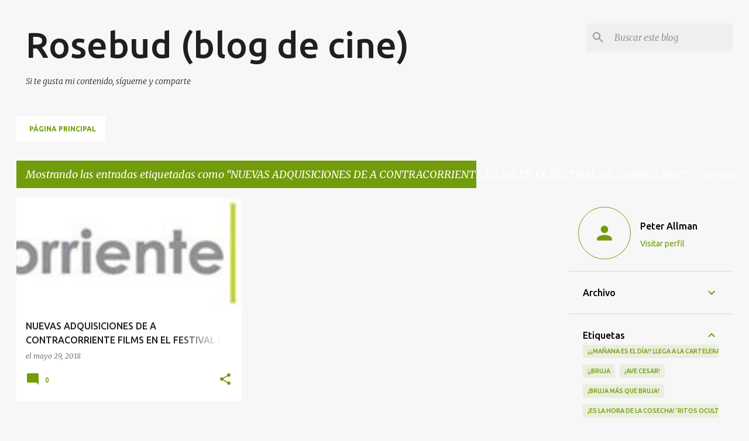

--- FILE ---
content_type: text/html; charset=UTF-8
request_url: https://www.rosebudblogcine.com/b/stats?style=BLACK_TRANSPARENT&timeRange=ALL_TIME&token=APq4FmBDSFxp24iLf03fPIeRy7di0RZNu5JCmgsnelWsRl68sGH4K4VVdG7r88sq1RPPu6HC-v-7ClcY3iEPjs_Zex-8Up3_nQ
body_size: 43
content:
{"total":1989892,"sparklineOptions":{"backgroundColor":{"fillOpacity":0.1,"fill":"#000000"},"series":[{"areaOpacity":0.3,"color":"#202020"}]},"sparklineData":[[0,55],[1,73],[2,99],[3,79],[4,40],[5,50],[6,42],[7,54],[8,39],[9,33],[10,41],[11,41],[12,39],[13,66],[14,50],[15,58],[16,53],[17,73],[18,55],[19,98],[20,70],[21,59],[22,43],[23,59],[24,58],[25,64],[26,68],[27,80],[28,63],[29,54]],"nextTickMs":133333}

--- FILE ---
content_type: text/html; charset=utf-8
request_url: https://www.google.com/recaptcha/api2/aframe
body_size: 250
content:
<!DOCTYPE HTML><html><head><meta http-equiv="content-type" content="text/html; charset=UTF-8"></head><body><script nonce="ZSlXEU9TiF9Y2_1WqCC9CA">/** Anti-fraud and anti-abuse applications only. See google.com/recaptcha */ try{var clients={'sodar':'https://pagead2.googlesyndication.com/pagead/sodar?'};window.addEventListener("message",function(a){try{if(a.source===window.parent){var b=JSON.parse(a.data);var c=clients[b['id']];if(c){var d=document.createElement('img');d.src=c+b['params']+'&rc='+(localStorage.getItem("rc::a")?sessionStorage.getItem("rc::b"):"");window.document.body.appendChild(d);sessionStorage.setItem("rc::e",parseInt(sessionStorage.getItem("rc::e")||0)+1);localStorage.setItem("rc::h",'1768424182572');}}}catch(b){}});window.parent.postMessage("_grecaptcha_ready", "*");}catch(b){}</script></body></html>